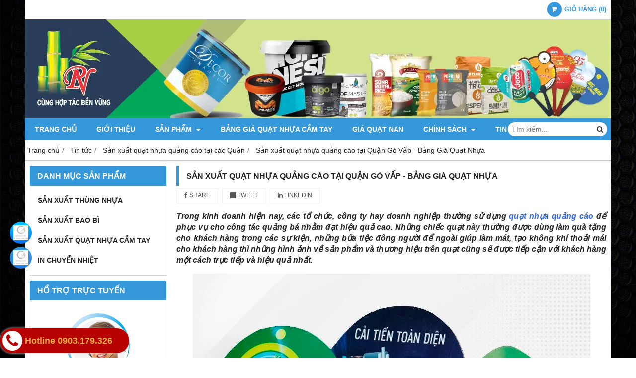

--- FILE ---
content_type: text/html; charset=utf-8
request_url: https://pnpack.vn/san-xuat-quat-nhua-quang-cao-tai-quan-go-vap-bang-gia-quat-nhua-86895u.html
body_size: 13177
content:
<!DOCTYPE html PUBLIC "-//W3C//DTD XHTML 1.0 Transitional//EN" "http://www.w3.org/TR/xhtml1/DTD/xhtml1-transitional.dtd"><html lang="vi" xmlns="http://www.w3.org/1999/xhtml"><head lang="vi" xml:lang="vi" xmlns:fb="http://ogp.me/ns/fb#">
    <meta charset="utf-8" />
    <meta http-equiv="content-type" content="text/html; charset=UTF-8" />
    <meta name="content-language" content="vi" />
    <meta http-equiv="X-UA-Compatible" content="IE=edge" />
    <link rel="shortcut icon" href="https://drive.gianhangvn.com/file/logo-phung-nghi-708612j23817.ico" />
    <meta name="robots" content="index, follow" />
    <meta name="robots" content="noodp, noydir" />
    <meta name="googlebot" content="index, follow" />
    <meta name="msnbot" content="index, follow" />
    <meta name="revisit-after" content="1 days" />
    <meta name="copyright" content="Copyright 2025" />
    <meta name="google-site-verification" content="1Wo_XZETR-W1O2yD_fo2bBlu4DJV94eJsrQHrtf6NKw" />
    <!-- Global site tag (gtag.js) - Google Analytics -->
    <script async src="https://www.googletagmanager.com/gtag/js?id=UA-98711033-1"></script>
    <script>
        window.dataLayer = window.dataLayer || [];
        function gtag() { dataLayer.push(arguments); }
        gtag('js', new Date());
        gtag('config', 'UA-98711033-1');
    </script>
<!-- Global site tag (gtag.js) - Google Analytics -->
<script async src="https://www.googletagmanager.com/gtag/js?id=UA-182384131-4"></script>
<script>
  window.dataLayer = window.dataLayer || [];
  function gtag(){dataLayer.push(arguments);}
  gtag('js', new Date());
  gtag('config', 'UA-182384131-4');
</script>
    <title>Sản xuất quạt nhựa quảng cáo tại Quận Gò Vấp - Bảng Giá Quạt Nhựa</title>
    <meta name="description" content="Quý khách hàng quan tâm đến dịch vụ sản xuất quạt nhựa quảng cáo tại quận Gò vấp cũng như các quận khác tại TP.HCM do Phụng Nghi cung cấp xin vui lòng nhấc máy gọi đến số Hotline 0903.179.326 Mr.Nghị để được tư vấn trực tiếp và đầy đủ mọi thông tin cần thiết." />
    <meta property="og:type" content="article" />
    <meta property="og:title" content="Sản xuất quạt nhựa quảng cáo tại Quận Gò Vấp - Bảng Giá Quạt Nhựa" />
    <meta property="og:description" content="Quý khách hàng quan tâm đến dịch vụ sản xuất quạt nhựa quảng cáo tại quận Gò vấp cũng như các quận khác tại TP.HCM do Phụng Nghi cung cấp xin vui lòng nhấc máy gọi đến số Hotline 0903.179.326 Mr.Nghị để được tư vấn trực tiếp và đầy đủ mọi thông tin cần thiết." />
    <meta property="og:url" content="https://pnpack.vn/san-xuat-quat-nhua-quang-cao-tai-quan-go-vap-bang-gia-quat-nhua-86895u.html" />
    <meta property="og:image" content="https://drive.gianhangvn.com/image/san-xuat-quat-nhua-quang-cao-tai-quan-go-vap-bang-gia-quat-nhua-1920867j23817.jpg" />
    <meta property="og:image:type" content="image/jpg" />
    <meta property="og:image:width" content="800" />
    <meta property="og:image:height" content="420" />
    <meta property="og:image:alt" content="Sản xuất quạt nhựa quảng cáo tại Quận Gò Vấp - Bảng Giá Quạt Nhựa" />
    <link rel="canonical" href="https://pnpack.vn/san-xuat-quat-nhua-quang-cao-tai-quan-go-vap-bang-gia-quat-nhua-86895u.html" />
    <script type="application/ld+json">
    {
        "@context": "https://schema.org",
        "@type": "NewsArticle",
        "mainEntityOfPage": {
            "@type": "WebPage",
            "@id": "https://pnpack.vn/san-xuat-quat-nhua-quang-cao-tai-quan-go-vap-bang-gia-quat-nhua-86895u.html"
        },
        "headline": "Sản xuất quạt nhựa quảng cáo tại Quận Gò Vấp - Bảng Giá Quạt Nhựa",
        "image": {
            "@type": "ImageObject",
            "url": "https://drive.gianhangvn.com/image/san-xuat-quat-nhua-quang-cao-tai-quan-go-vap-bang-gia-quat-nhua-1920867j23817.jpg",
            "height": 800,
            "width": 420
        },
        "aggregateRating": {
            "@type": "AggregateRating",
            "itemReviewed": {
                "@type": "Book",
                "image": "https://drive.gianhangvn.com/image/san-xuat-quat-nhua-quang-cao-tai-quan-go-vap-bang-gia-quat-nhua-1920867j23817.jpg",
                "name": "Sản xuất quạt nhựa quảng cáo tại Quận Gò Vấp - Bảng Giá Quạt Nhựa",
                "description": "Quý khách hàng quan tâm đến dịch vụ sản xuất quạt nhựa quảng cáo tại quận Gò vấp cũng như các quận khác tại TP.HCM do Phụng Nghi cung cấp xin vui lòng nhấc máy gọi đến số Hotline 0903.179.326 Mr.Nghị để được tư vấn trực tiếp và đầy đủ mọi thông tin cần thiết."
            },
            "ratingValue": "5",
            "bestRating": "5",
            "ratingCount": "2"
        },
        "datePublished": "2021-09-30T04:47:00+07:00",
        "dateModified": "2021-12-02T22:26:53+07:00",
        "author": {
            "@type": "Person",
            "name": "CÔNG TY TNHH SẢN XUẤT VÀ THƯƠNG MẠI BAO BÌ PHỤNG NGHI",
            "url": "https://pnpack.vn"
        },
        "publisher": {
            "@type": "Organization",
            "name": "CÔNG TY TNHH SẢN XUẤT VÀ THƯƠNG MẠI BAO BÌ PHỤNG NGHI",
            "logo": {
                "@type": "ImageObject",
                "url": "https://drive.gianhangvn.com/file/banner-top-quat-nhua-quang-cao-714103j23817.jpg"
            }
        },
        "description": "Quý khách hàng quan tâm đến dịch vụ sản xuất quạt nhựa quảng cáo tại quận Gò vấp cũng như các quận khác tại TP.HCM do Phụng Nghi cung cấp xin vui lòng nhấc máy gọi đến số Hotline 0903.179.326 Mr.Nghị để được tư vấn trực tiếp và đầy đủ mọi thông tin cần thiết."
    }
    </script>
    <meta name="viewport" content="width=device-width, initial-scale=1" />
    <link rel="stylesheet" href="https://cloud.gianhangvn.com/css/common.min.css?v19">
    <link rel="stylesheet" href="https://cloud.gianhangvn.com/templates/0014/skin03/css/style.css">

</head>
<body>
    
    <section class="top group">
        <div class="container group">
                    <div class="top-right">
            <div class="cart">
                <a href="https://pnpack.vn/gio-hang.html">
                    <span class="icon"><em class="fa fa-shopping-cart"></em></span>
                    <span class="title-cart"><span data-lang="master_shopping">Giỏ hàng</span> (<span data-field="number">0</span>)</span>
                </a>
            </div>
        </div>

        </div>
    </section>
    <section class="header group">
        <div class="container group">
            <div class="logo">
        <a title="" href="http://pnpack.vn/gioi-thieu-376002n.html"><img class="img-logo lazyload" alt="" data-src="https://drive.gianhangvn.com/image/panner-pnpack-1990408j23817.jpg" /></a>
    </div>
    <div class="banner">
        <a title="" href="http://pnpack.vn/gioi-thieu-376002n.html"><img class="img-banner lazyload" alt="" data-src="https://drive.gianhangvn.com/image/panner-pnpack-1990408j23817.jpg" /></a>
    </div>
        </div>
    </section>
    <section class="menu group">
        <div class="container group">
            <a href="javascript:void(0);" class="navbar-toggle" data-toggle="collapse" data-target="#nav-menu-top"><span class="fa fa-bars"></span></a>
    <div class="navbar-collapse collapse" id="nav-menu-top">
        <ul class="nav navbar-nav">
                    <li>
                            <a href="/" title="Trang chủ">Trang chủ</a>
                        </li><li>
                            <a href="/gioi-thieu-376002n.html" title="Giới thiệu">Giới thiệu</a>
                        </li><li>
                            <a href="/san-pham.html" title="Sản phẩm">Sản phẩm <span class="caret"></span></a>
                <ul class="dropdown-menu">
                    <li>
                            <a href="/san-xuat-thung-nhua-376007s.html" title="Sản xuất thùng nhựa">Sản xuất thùng nhựa</a>
                        </li><li>
                            <a href="/san-xuat-bao-bi-376042s.html" title="Sản xuất bao bì">Sản xuất bao bì</a>
                        </li><li>
                            <a href="/san-xuat-quat-nhua-cam-tay-376314s.html" title="Sản xuất quạt nhựa cầm tay">Sản xuất quạt nhựa cầm tay</a>
                        </li><li>
                            <a href="/san-xuat-hop-nhua-433427s.html" title="In chuyển nhiệt">In chuyển nhiệt</a>
                        </li>
                </ul>
                        </li><li>
                            <a href="/bang-gia-quat-nhua-cam-tay-376004n.html" title="Bảng giá quạt nhựa cầm tay">Bảng giá quạt nhựa cầm tay</a>
                        </li><li>
                            <a href="/gia-quat-nan-391150n.html" title="Giá quạt nan">Giá quạt nan</a>
                        </li><li>
                            <a href="/chinh-sach-403614n.html" title="Chính sách">Chính sách <span class="caret"></span></a>
                <ul class="dropdown-menu">
                    <li>
                            <a href="/hinh-thuc-thanh-toan-403615n.html" title="Hình thức thanh toán">Hình thức thanh toán</a>
                        </li><li>
                            <a href="/huong-dan-mua-hang-403616n.html" title="Hướng dẫn mua hàng">Hướng dẫn mua hàng</a>
                        </li><li>
                            <a href="/chinh-sach-doi-tra-san-pham-403617n.html" title="Chính sách đổi trả sản phẩm">Chính sách đổi trả sản phẩm</a>
                        </li><li>
                            <a href="/chinh-sach-bao-hanh-san-pham-403618n.html" title="Chính sách bảo hành sản phẩm">Chính sách bảo hành sản phẩm</a>
                        </li><li>
                            <a href="/chinh-sach-bao-mat-thong-tin-403619n.html" title="Chính sách bảo mật thông tin">Chính sách bảo mật thông tin</a>
                        </li>
                </ul>
                        </li><li>
                            <a href="/tin-tuc-376005t.html" title="Tin tức">Tin tức <span class="caret"></span></a>
                <ul class="dropdown-menu">
                    <li>
                            <a href="/san-xuat-quat-nhua-quang-cao-tai-cac-quan-459858t.html" title="Sản xuất quạt nhựa quảng cáo tại các Quận">Sản xuất quạt nhựa quảng cáo tại các Quận</a>
                        </li>
                </ul>
                        </li><li>
                            <a href="/lien-he.html" title="Liên hệ">Liên hệ</a>
                        </li>
                </ul>
    </div>
    <div class="search-box">
        <input type="text" class="text-search" placeholder="Tìm kiếm..." data-field="keyword" data-required="1" data-min="2" data-lang="master_search" />
        <button type="button" class="btn btn-search"><i class="fa fa-search"></i></button>
    </div>
        </div>
    </section>
    <section class="pathpage group">
        <div class="container group">
                    <ol class="breadcrumb" itemscope itemtype="https://schema.org/BreadcrumbList">
            <li itemprop="itemListElement" itemscope itemtype="https://schema.org/ListItem">
                    <a title="Trang chủ" itemtype="https://schema.org/Thing" itemprop="item" href="/"><span itemprop="name"><span data-lang='bc_home'>Trang chủ</span></span></a>
                    <meta itemprop="position" content="1">
                </li><li itemprop="itemListElement" itemscope itemtype="https://schema.org/ListItem">
                    <a title="Tin tức" itemtype="https://schema.org/Thing" itemprop="item" href="/tin-tuc-376005t.html"><span itemprop="name">Tin tức</span></a>
                    <meta itemprop="position" content="2">
                </li><li itemprop="itemListElement" itemscope itemtype="https://schema.org/ListItem">
                    <a title="Sản xuất quạt nhựa quảng cáo tại các Quận" itemtype="https://schema.org/Thing" itemprop="item" href="/san-xuat-quat-nhua-quang-cao-tai-cac-quan-459858t.html"><span itemprop="name">Sản xuất quạt nhựa quảng cáo tại các Quận</span></a>
                    <meta itemprop="position" content="3">
                </li><li itemprop="itemListElement" itemscope itemtype="https://schema.org/ListItem">
                    <a title="Sản xuất quạt nhựa quảng cáo tại Quận Gò Vấp - Bảng Giá Quạt Nhựa" itemtype="https://schema.org/Thing" itemprop="item" href="https://pnpack.vn/san-xuat-quat-nhua-quang-cao-tai-quan-go-vap-bang-gia-quat-nhua-86895u.html"><span itemprop="name">Sản xuất quạt nhựa quảng cáo tại Quận Gò Vấp - Bảng Giá Quạt Nhựa</span></a>
                    <meta itemprop="position" content="4">
                </li>
        </ol>

        </div>
    </section>
    <section class="main group">
        <div class="container group">
            <div class="row">
                <div class="col-lg-3 col-left"><div class="box box-left">
        <div class="box-header collapse-title">
            <p class="box-title">Danh mục sản phẩm</p>
        </div>
        <div class="box-content group collapse-content">  
            <ul class="nav vertical-menu">
                        <li>
                                <a href="/san-xuat-thung-nhua-376007s.html" title="Sản xuất thùng nhựa">Sản xuất thùng nhựa</a>
                            </li><li>
                                <a href="/san-xuat-bao-bi-376042s.html" title="Sản xuất bao bì">Sản xuất bao bì</a>
                            </li><li>
                                <a href="/san-xuat-quat-nhua-cam-tay-376314s.html" title="Sản xuất quạt nhựa cầm tay">Sản xuất quạt nhựa cầm tay</a>
                            </li><li>
                                <a href="/san-xuat-hop-nhua-433427s.html" title="In chuyển nhiệt">In chuyển nhiệt</a>
                            </li>
                    </ul>
        </div>
    </div><div class="box box-left">
        <div class="box-header collapse-title">
            <p class="box-title">Hổ trợ trực tuyến</p>
        </div>
        <div class="box-content group is-padding collapse-content">
                                <div class="support-online">
                        <img class="img-responsive lazyload" alt="Tư vấn bán hàng - 0903.179.326" data-src="https://drive.gianhangvn.com/image/telesale.png" />
                        <p class="online-text">Tư vấn bán hàng - 0903.179.326</p>
                    </div>
                    <div class="support-online">
                        <img class="img-responsive lazyload" alt="Email báo giá - nghitran.tkc@gmail.com" data-src="https://drive.gianhangvn.com/image/email.png" />
                        <p class="online-text">Email báo giá - nghitran.tkc@gmail.com</p>
                    </div>
                    <div class="support-online">
                        <img class="img-responsive lazyload" alt="Tư vấn Online - 0918.33.4567" data-src="https://drive.gianhangvn.com/image/zalo.png" />
                        <p class="online-text">Tư vấn Online - 0918.33.4567</p>
                    </div>

        </div>
    </div><div class="box box-left">
        <div class="box-header collapse-title">
            <p class="box-title">Tin tức</p>
        </div>
        <div class="box-content group collapse-content">
            <div class="block group">
                    <div class="block-img">
                        <a href="/quat-nhua-quang-cao-kpop-lam-o-dau-gia-tot-60598u.html" title="Quạt nhựa quảng cáo Kpop làm ở đâu giá tốt?"><img class="img-default lazyload" alt="Quạt nhựa quảng cáo Kpop làm ở đâu giá tốt?" data-src="https://drive.gianhangvn.com/image/quat-nhua-quang-cao-kpop-lam-o-dau-gia-tot-849031j23817x16.jpg" /></a>
                    </div>
                    <div class="block-caption">
                        <h5 class="block-title"><a href="/quat-nhua-quang-cao-kpop-lam-o-dau-gia-tot-60598u.html" title="Quạt nhựa quảng cáo Kpop làm ở đâu giá tốt?">Quạt nhựa quảng cáo Kpop làm ở đâu giá tốt?</a></h5>
                    </div>
                </div><div class="block group">
                    <div class="block-img">
                        <a href="/quat-nhua-quang-cao-kpop-pnpack-60597u.html" title="Quạt nhựa quảng cáo Kpop - Pnpack"><img class="img-default lazyload" alt="Quạt nhựa quảng cáo Kpop - Pnpack" data-src="https://drive.gianhangvn.com/image/quat-nhua-quang-cao-kpop-pnpack-849104j23817x16.jpg" /></a>
                    </div>
                    <div class="block-caption">
                        <h5 class="block-title"><a href="/quat-nhua-quang-cao-kpop-pnpack-60597u.html" title="Quạt nhựa quảng cáo Kpop - Pnpack">Quạt nhựa quảng cáo Kpop - Pnpack</a></h5>
                    </div>
                </div><div class="block group">
                    <div class="block-img">
                        <a href="/noi-lam-quat-nhua-quang-cao-kpop-uy-tin-chat-luong-60596u.html" title="Nơi làm quạt nhựa quảng cáo Kpop uy tín, chất lượng"><img class="img-default lazyload" alt="Nơi làm quạt nhựa quảng cáo Kpop uy tín, chất lượng" data-src="https://drive.gianhangvn.com/image/noi-lam-quat-nhua-quang-cao-kpop-uy-tin-chat-luong-849147j23817x16.jpg" /></a>
                    </div>
                    <div class="block-caption">
                        <h5 class="block-title"><a href="/noi-lam-quat-nhua-quang-cao-kpop-uy-tin-chat-luong-60596u.html" title="Nơi làm quạt nhựa quảng cáo Kpop uy tín, chất lượng">Nơi làm quạt nhựa quảng cáo Kpop uy tín, chất lượng</a></h5>
                    </div>
                </div><div class="block group">
                    <div class="block-img">
                        <a href="/bang-gia-quat-nan-uu-dai-tai-phung-nghi-57759u.html" title="Bảng giá quạt nan ưu đãi tại Phụng Nghi"><img class="img-default lazyload" alt="Bảng giá quạt nan ưu đãi tại Phụng Nghi" data-src="https://drive.gianhangvn.com/image/bang-gia-quat-nan-uu-dai-tai-phung-nghi-708584j23817x16.jpg" /></a>
                    </div>
                    <div class="block-caption">
                        <h5 class="block-title"><a href="/bang-gia-quat-nan-uu-dai-tai-phung-nghi-57759u.html" title="Bảng giá quạt nan ưu đãi tại Phụng Nghi">Bảng giá quạt nan ưu đãi tại Phụng Nghi</a></h5>
                    </div>
                </div><div class="block group">
                    <div class="block-img">
                        <a href="/gia-quat-nhua-quang-cao-uu-dai-lon-tai-sai-gon-57385u.html" title="Giá quạt nhựa quảng cáo ưu đãi lớn tại Sài Gòn"><img class="img-default lazyload" alt="Giá quạt nhựa quảng cáo ưu đãi lớn tại Sài Gòn" data-src="https://drive.gianhangvn.com/image/gia-quat-nhua-quang-cao-uu-dai-lon-tai-sai-gon-737169j23817x16.jpg" /></a>
                    </div>
                    <div class="block-caption">
                        <h5 class="block-title"><a href="/gia-quat-nhua-quang-cao-uu-dai-lon-tai-sai-gon-57385u.html" title="Giá quạt nhựa quảng cáo ưu đãi lớn tại Sài Gòn">Giá quạt nhựa quảng cáo ưu đãi lớn tại Sài Gòn</a></h5>
                    </div>
                </div><div class="block group">
                    <div class="block-img">
                        <a href="/quat-nhua-quang-cao-gia-re-tai-tp-hcm-56507u.html" title="Quạt nhựa quảng cáo giá rẻ tại TP HCM"><img class="img-default lazyload" alt="Quạt nhựa quảng cáo giá rẻ tại TP HCM" data-src="https://drive.gianhangvn.com/image/quat-nhua-quang-cao-gia-re-tai-tp-hcm-737169j23817x16.jpg" /></a>
                    </div>
                    <div class="block-caption">
                        <h5 class="block-title"><a href="/quat-nhua-quang-cao-gia-re-tai-tp-hcm-56507u.html" title="Quạt nhựa quảng cáo giá rẻ tại TP HCM">Quạt nhựa quảng cáo giá rẻ tại TP HCM</a></h5>
                    </div>
                </div><div class="block group">
                    <div class="block-img">
                        <a href="/cung-cap-quat-nhua-quang-cao-tai-tp-hcm-voi-gia-uu-dai-56177u.html" title="Cung cấp quạt nhựa quảng cáo tại TP HCM với giá ưu đãi"><img class="img-default lazyload" alt="Cung cấp quạt nhựa quảng cáo tại TP HCM với giá ưu đãi" data-src="https://drive.gianhangvn.com/image/cung-cap-quat-nhua-quang-cao-tai-tp-hcm-voi-gia-uu-dai-730689j23817x16.jpg" /></a>
                    </div>
                    <div class="block-caption">
                        <h5 class="block-title"><a href="/cung-cap-quat-nhua-quang-cao-tai-tp-hcm-voi-gia-uu-dai-56177u.html" title="Cung cấp quạt nhựa quảng cáo tại TP HCM với giá ưu đãi">Cung cấp quạt nhựa quảng cáo tại TP HCM với giá ưu đãi</a></h5>
                    </div>
                </div><div class="block group">
                    <div class="block-img">
                        <a href="/noi-san-xuat-quat-nhua-quang-cao-gia-re-tai-tp-hcm-55742u.html" title="Nơi sản xuất quạt nhựa quảng cáo giá rẻ tại Tp.HCM"><img class="img-default lazyload" alt="Nơi sản xuất quạt nhựa quảng cáo giá rẻ tại Tp.HCM" data-src="https://drive.gianhangvn.com/image/noi-san-xuat-quat-nhua-quang-cao-gia-re-tai-tp-hcm-737210j23817x16.jpg" /></a>
                    </div>
                    <div class="block-caption">
                        <h5 class="block-title"><a href="/noi-san-xuat-quat-nhua-quang-cao-gia-re-tai-tp-hcm-55742u.html" title="Nơi sản xuất quạt nhựa quảng cáo giá rẻ tại Tp.HCM">Nơi sản xuất quạt nhựa quảng cáo giá rẻ tại Tp.HCM</a></h5>
                    </div>
                </div><div class="block group">
                    <div class="block-img">
                        <a href="/diem-ban-quat-nhua-quang-cao-gia-re-tai-tp-hcm-55435u.html" title="Điểm bán quạt nhựa quảng cáo giá rẻ tại Tp.HCM"><img class="img-default lazyload" alt="Điểm bán quạt nhựa quảng cáo giá rẻ tại Tp.HCM" data-src="https://drive.gianhangvn.com/image/diem-ban-quat-nhua-quang-cao-gia-re-tai-tp-hcm-714124j23817x16.jpg" /></a>
                    </div>
                    <div class="block-caption">
                        <h5 class="block-title"><a href="/diem-ban-quat-nhua-quang-cao-gia-re-tai-tp-hcm-55435u.html" title="Điểm bán quạt nhựa quảng cáo giá rẻ tại Tp.HCM">Điểm bán quạt nhựa quảng cáo giá rẻ tại Tp.HCM</a></h5>
                    </div>
                </div>
        </div>
    </div><div class="box box-left">
        <div class="box-header collapse-title">
            <p class="box-title">Sản xuất thùng nhựa</p>
        </div>
        <div class="box-content group collapse-content">
                <div class="owl-carousel owl-product owl-left">
                    <div class="item">
                            <div class="product product-left">
    <div class="product-image">
        <a href="/san-xuat-in-thung-nhua-model-pn08-785243.html" title="Sản xuất - in thùng nhựa Model: PN08"><img class="img-responsive lazyload" alt="Sản xuất - in thùng nhựa Model: PN08" data-src="https://drive.gianhangvn.com/image/san-xuat-in-thung-nhua-model-pn08-706608j23817x3.jpg" /></a>
    </div>
    <div class="caption">
        <h3 class="name"><a href="/san-xuat-in-thung-nhua-model-pn08-785243.html" title="Sản xuất - in thùng nhựa Model: PN08">Sản xuất - in thùng nhựa Model: PN08</a></h3>
        <div class="content-price">
                    <span class="price">Hotline: 0903.179.326</span>
        </div>
    </div>
                            </div>
                        </div><div class="item">
                            <div class="product product-left">
    <div class="product-image">
        <a href="/san-xuat-in-thung-nhua-model-pn07-785242.html" title="Sản xuất - in thùng nhựa Model: PN07"><img class="img-responsive lazyload" alt="Sản xuất - in thùng nhựa Model: PN07" data-src="https://drive.gianhangvn.com/image/san-xuat-in-thung-nhua-model-pn07-706606j23817x3.jpg" /></a>
    </div>
    <div class="caption">
        <h3 class="name"><a href="/san-xuat-in-thung-nhua-model-pn07-785242.html" title="Sản xuất - in thùng nhựa Model: PN07">Sản xuất - in thùng nhựa Model: PN07</a></h3>
        <div class="content-price">
                    <span class="price">Hotline: 0903.179.326</span>
        </div>
    </div>
                            </div>
                        </div><div class="item">
                            <div class="product product-left">
    <div class="product-image">
        <a href="/san-xuat-in-thung-nhua-model-pn06-785241.html" title="Sản xuất - in thùng nhựa Model: PN06"><img class="img-responsive lazyload" alt="Sản xuất - in thùng nhựa Model: PN06" data-src="https://drive.gianhangvn.com/image/san-xuat-in-thung-nhua-model-pn06-706604j23817x3.jpg" /></a>
    </div>
    <div class="caption">
        <h3 class="name"><a href="/san-xuat-in-thung-nhua-model-pn06-785241.html" title="Sản xuất - in thùng nhựa Model: PN06">Sản xuất - in thùng nhựa Model: PN06</a></h3>
        <div class="content-price">
                    <span class="price">Hotline: 0903.179.326</span>
        </div>
    </div>
                            </div>
                        </div><div class="item">
                            <div class="product product-left">
    <div class="product-image">
        <a href="/san-xuat-in-thung-nhua-model-pn05-785073.html" title="Sản xuất - in thùng nhựa Model: PN05"><img class="img-responsive lazyload" alt="Sản xuất - in thùng nhựa Model: PN05" data-src="https://drive.gianhangvn.com/image/san-xuat-in-thung-nhua-model-pn05-706310j23817x3.jpg" /></a>
    </div>
    <div class="caption">
        <h3 class="name"><a href="/san-xuat-in-thung-nhua-model-pn05-785073.html" title="Sản xuất - in thùng nhựa Model: PN05">Sản xuất - in thùng nhựa Model: PN05</a></h3>
        <div class="content-price">
                    <span class="price">Hotline: 0903.179.326</span>
        </div>
    </div>
                            </div>
                        </div><div class="item">
                            <div class="product product-left">
    <div class="product-image">
        <a href="/san-xuat-in-thung-nhua-model-pn04-785072.html" title="Sản xuất - in thùng nhựa Model: PN04"><img class="img-responsive lazyload" alt="Sản xuất - in thùng nhựa Model: PN04" data-src="https://drive.gianhangvn.com/image/san-xuat-in-thung-nhua-model-pn04-706305j23817x3.jpg" /></a>
    </div>
    <div class="caption">
        <h3 class="name"><a href="/san-xuat-in-thung-nhua-model-pn04-785072.html" title="Sản xuất - in thùng nhựa Model: PN04">Sản xuất - in thùng nhựa Model: PN04</a></h3>
        <div class="content-price">
                    <span class="price">Hotline: 0903.179.326</span>
        </div>
    </div>
                            </div>
                        </div><div class="item">
                            <div class="product product-left">
    <div class="product-image">
        <a href="/san-xuat-in-thung-nhua-model-pn03-785071.html" title="Sản xuất - in thùng nhựa Model: PN03"><img class="img-responsive lazyload" alt="Sản xuất - in thùng nhựa Model: PN03" data-src="https://drive.gianhangvn.com/image/san-xuat-in-thung-nhua-model-pn03-706304j23817x3.jpg" /></a>
    </div>
    <div class="caption">
        <h3 class="name"><a href="/san-xuat-in-thung-nhua-model-pn03-785071.html" title="Sản xuất - in thùng nhựa Model: PN03">Sản xuất - in thùng nhựa Model: PN03</a></h3>
        <div class="content-price">
                    <span class="price">Hotline: 0903.179.326</span>
        </div>
    </div>
                            </div>
                        </div><div class="item">
                            <div class="product product-left">
    <div class="product-image">
        <a href="/san-xuat-in-thung-nhua-model-pn02-785070.html" title="Sản xuất - in thùng nhựa Model: PN02"><img class="img-responsive lazyload" alt="Sản xuất - in thùng nhựa Model: PN02" data-src="https://drive.gianhangvn.com/image/san-xuat-in-thung-nhua-model-pn02-706302j23817x3.jpg" /></a>
    </div>
    <div class="caption">
        <h3 class="name"><a href="/san-xuat-in-thung-nhua-model-pn02-785070.html" title="Sản xuất - in thùng nhựa Model: PN02">Sản xuất - in thùng nhựa Model: PN02</a></h3>
        <div class="content-price">
                    <span class="price">Hotline: 0903.179.326</span>
        </div>
    </div>
                            </div>
                        </div><div class="item">
                            <div class="product product-left">
    <div class="product-image">
        <a href="/san-xuat-in-thung-nhua-model-pn01-785069.html" title="Sản xuất - in thùng nhựa Model: PN01"><img class="img-responsive lazyload" alt="Sản xuất - in thùng nhựa Model: PN01" data-src="https://drive.gianhangvn.com/image/san-xuat-in-thung-nhua-model-pn01-706301j23817x3.jpg" /></a>
    </div>
    <div class="caption">
        <h3 class="name"><a href="/san-xuat-in-thung-nhua-model-pn01-785069.html" title="Sản xuất - in thùng nhựa Model: PN01">Sản xuất - in thùng nhựa Model: PN01</a></h3>
        <div class="content-price">
                    <span class="price">Hotline: 0903.179.326</span>
        </div>
    </div>
                            </div>
                        </div>
                </div>
        </div>
    </div><div class="box box-left">
        <div class="box-header collapse-title">
            <p class="box-title">Sản xuất quạt nhựa</p>
        </div>
        <div class="box-content group collapse-content">
                    <div class="block group">
                            <div class="product product-left">
                                <div class="product-image">
                                    <a href="/quat-nhua-1447952.html" title="QUẠT NHỰA"><img class="img-responsive lazyload" alt="QUẠT NHỰA" data-src="https://drive.gianhangvn.com/image/quat-nhua-2579027j23817x3.jpg" /></a>
                                </div>
                                <div class="caption align-left">
                                    <h3 class="name"><a href="/quat-nhua-1447952.html" title="QUẠT NHỰA">QUẠT NHỰA</a></h3>
                                    <div class="content-price">
                                                <span class="price">Hotline: 0903.179.326</span>
                                    </div>
                                </div>
                            </div>
                        </div>
                    <div class="block group">
        <div class="block-img">
            <a href="/san-xuat-quat-nhua-quang-cao-quat-cam-tay-model-pn-016-786087.html" title="Sản xuất quạt nhựa quảng cáo, quạt cầm tay Model: PN-016"><img class="img-default lazyload" alt="Sản xuất quạt nhựa quảng cáo, quạt cầm tay Model: PN-016" data-src="https://drive.gianhangvn.com/image/san-xuat-quat-nhua-quang-cao-quat-cam-tay-model-pn-016-708609j23817x3.jpg" /></a>
        </div>
        <div class="block-caption">
            <h5 class="block-title"><a href="/san-xuat-quat-nhua-quang-cao-quat-cam-tay-model-pn-016-786087.html" title="Sản xuất quạt nhựa quảng cáo, quạt cầm tay Model: PN-016">Sản xuất quạt nhựa quảng cáo, quạt cầm tay Model: PN-016</a></h5>
            <div class="block-price">
                        <span class="price">Hotline: 0903.179.326</span>
            </div>
        </div>
    </div><div class="block group">
        <div class="block-img">
            <a href="/san-xuat-quat-nhua-quang-cao-quat-cam-tay-model-pn-015-786086.html" title="Sản xuất quạt nhựa quảng cáo, quạt cầm tay Model: PN-015"><img class="img-default lazyload" alt="Sản xuất quạt nhựa quảng cáo, quạt cầm tay Model: PN-015" data-src="https://drive.gianhangvn.com/image/san-xuat-quat-nhua-quang-cao-quat-cam-tay-model-pn-015-708608j23817x3.jpg" /></a>
        </div>
        <div class="block-caption">
            <h5 class="block-title"><a href="/san-xuat-quat-nhua-quang-cao-quat-cam-tay-model-pn-015-786086.html" title="Sản xuất quạt nhựa quảng cáo, quạt cầm tay Model: PN-015">Sản xuất quạt nhựa quảng cáo, quạt cầm tay Model: PN-015</a></h5>
            <div class="block-price">
                        <span class="price">Hotline: 0903.179.326</span>
            </div>
        </div>
    </div><div class="block group">
        <div class="block-img">
            <a href="/san-xuat-quat-nhua-quang-cao-quat-cam-tay-model-pn-009-786079.html" title="Sản xuất quạt nhựa quảng cáo, quạt cầm tay Model: PN-009"><img class="img-default lazyload" alt="Sản xuất quạt nhựa quảng cáo, quạt cầm tay Model: PN-009" data-src="https://drive.gianhangvn.com/image/san-xuat-quat-nhua-quang-cao-quat-cam-tay-model-pn-009-708601j23817x3.jpg" /></a>
        </div>
        <div class="block-caption">
            <h5 class="block-title"><a href="/san-xuat-quat-nhua-quang-cao-quat-cam-tay-model-pn-009-786079.html" title="Sản xuất quạt nhựa quảng cáo, quạt cầm tay Model: PN-009">Sản xuất quạt nhựa quảng cáo, quạt cầm tay Model: PN-009</a></h5>
            <div class="block-price">
                        <span class="price">Hotline: 0903.179.326</span>
            </div>
        </div>
    </div><div class="block group">
        <div class="block-img">
            <a href="/san-xuat-quat-nhua-quang-cao-quat-cam-tay-model-pn-004-786074.html" title="Sản xuất quạt nhựa quảng cáo, quạt cầm tay Model: PN-004"><img class="img-default lazyload" alt="Sản xuất quạt nhựa quảng cáo, quạt cầm tay Model: PN-004" data-src="https://drive.gianhangvn.com/image/san-xuat-quat-nhua-quang-cao-quat-cam-tay-model-pn-004-708584j23817x3.jpg" /></a>
        </div>
        <div class="block-caption">
            <h5 class="block-title"><a href="/san-xuat-quat-nhua-quang-cao-quat-cam-tay-model-pn-004-786074.html" title="Sản xuất quạt nhựa quảng cáo, quạt cầm tay Model: PN-004">Sản xuất quạt nhựa quảng cáo, quạt cầm tay Model: PN-004</a></h5>
            <div class="block-price">
                        <span class="price">Hotline: 0903.179.326</span>
            </div>
        </div>
    </div><div class="block group">
        <div class="block-img">
            <a href="/san-xuat-quat-nhua-quang-cao-quat-cam-tay-model-pn-003-786073.html" title="Sản xuất quạt nhựa quảng cáo, quạt cầm tay Model: PN-003"><img class="img-default lazyload" alt="Sản xuất quạt nhựa quảng cáo, quạt cầm tay Model: PN-003" data-src="https://drive.gianhangvn.com/image/san-xuat-quat-nhua-quang-cao-quat-cam-tay-model-pn-003-708583j23817x3.jpg" /></a>
        </div>
        <div class="block-caption">
            <h5 class="block-title"><a href="/san-xuat-quat-nhua-quang-cao-quat-cam-tay-model-pn-003-786073.html" title="Sản xuất quạt nhựa quảng cáo, quạt cầm tay Model: PN-003">Sản xuất quạt nhựa quảng cáo, quạt cầm tay Model: PN-003</a></h5>
            <div class="block-price">
                        <span class="price">Hotline: 0903.179.326</span>
            </div>
        </div>
    </div><div class="block group">
        <div class="block-img">
            <a href="/san-xuat-quat-nhua-quang-cao-quat-cam-tay-model-pn-002-786072.html" title="Sản xuất quạt nhựa quảng cáo, quạt cầm tay Model: PN-002"><img class="img-default lazyload" alt="Sản xuất quạt nhựa quảng cáo, quạt cầm tay Model: PN-002" data-src="https://drive.gianhangvn.com/image/san-xuat-quat-nhua-quang-cao-quat-cam-tay-model-pn-002-708582j23817x3.jpg" /></a>
        </div>
        <div class="block-caption">
            <h5 class="block-title"><a href="/san-xuat-quat-nhua-quang-cao-quat-cam-tay-model-pn-002-786072.html" title="Sản xuất quạt nhựa quảng cáo, quạt cầm tay Model: PN-002">Sản xuất quạt nhựa quảng cáo, quạt cầm tay Model: PN-002</a></h5>
            <div class="block-price">
                        <span class="price">Hotline: 0903.179.326</span>
            </div>
        </div>
    </div>
        </div>
    </div><div class="box box-left">
        <div class="box-header collapse-title">
            <p class="box-title">Fanpage Facebook</p>
        </div>
        <div class="box-content group is-padding collapse-content" style="overflow:hidden;">
                <div class="fb-page" data-href="https://www.facebook.com/pnpack.vn/" data-tabs="" data-width="" data-height="" data-small-header="false" data-adapt-container-width="true" data-hide-cover="false" data-show-facepile="true"><blockquote cite="https://www.facebook.com/pnpack.vn/" class="fb-xfbml-parse-ignore"><a href="https://www.facebook.com/pnpack.vn/"></a></blockquote></div>
        </div>
    </div><div class="box box-left">
        <div class="box-header collapse-title">
            <p class="box-title">Liên kết website</p>
        </div>
        <div class="box-content group is-padding collapse-content">
                <ul class="list-group">
                                                <li><a class="arrow" href="http://pnpack.vn" title="Sản xuất bao bì Phụng Nghi" target="_blank" rel="dofollow">Sản xuất bao bì Phụng Nghi</a></li>
                            <li><a class="arrow" href="http://pnpack.vn/" title="Sản xuất quạt tay Phụng Nghi" target="_blank" rel="dofollow">Sản xuất quạt tay Phụng Nghi</a></li>
                            <li><a class="arrow" href="http://thnot.vn/" title="Đặc sản An Giang từ cây Thốt Nốt" target="_blank" rel="dofollow">Đặc sản An Giang từ cây Thốt Nốt</a></li>

                </ul>
        </div>
    </div><div class="box box-left">
        <div class="box-header collapse-title">
            <p class="box-title">Thống kê</p>
        </div>
        <div class="box-content group is-padding collapse-content">
            <ul class="list-group statistic">
                <li id="statistic-online">
                    <span class="statistic-text" data-lang="md_statistic_online">Đang online</span>
                    <span class="statistic-number" data-field="onlinetraffics">0</span>
                </li>
                <li id="statistic-today">
                    <span class="statistic-text today" data-lang="md_statistic_today">Hôm nay</span>
                    <span class="statistic-number" data-field="todaytraffics">0</span>
                </li>
                <li id="statistic-yesterday">
                    <span class="statistic-text yesterday" data-lang="md_statistic_yesterday">Hôm qua</span>
                    <span class="statistic-number" data-field="yesterdaytraffics">0</span>
                </li>
                <li id="statistic-week">
                    <span class="statistic-text week" data-lang="md_statistic_week">Trong tuần</span>
                    <span class="statistic-number" data-field="weektraffics">0</span>
                </li>
                <li id="statistic-month">
                    <span class="statistic-text month" data-lang="md_statistic_month">Trong tháng</span>
                    <span class="statistic-number" data-field="monthtraffics">0</span>
                </li>
                <li id="statistic-sum">
                    <span class="statistic-text total" data-lang="md_statistic_sum">Tổng cộng</span>
                    <span class="statistic-number" data-field="totaltraffics">0</span>
                </li>
            </ul>
        </div>
    </div></div>
                <div class="col-lg-9 col-right">
                    <div class="box box-detail">
        <div class="box-header">
            <h1 class="box-title">Sản xuất quạt nhựa quảng cáo tại Quận Gò Vấp - Bảng Giá Quạt Nhựa</h1>
        </div>
    <div class="social-sharing" data-name="Sản xuất quạt nhựa quảng cáo tại Quận Gò Vấp - Bảng Giá Quạt Nhựa" data-url="https://pnpack.vn/san-xuat-quat-nhua-quang-cao-tai-quan-go-vap-bang-gia-quat-nhua-86895u.html">
        <a class="btn btn-facebook" data-type="facebook" href="javascript:void(0)"><i class="fa fa-facebook"></i> Share</a>
        <a class="btn btn-twitter" data-type="twitter" href="javascript:void(0)"><i class="fa fa-twitter"></i> Tweet</a>
        <a class="btn btn-linkedin" data-type="linkedin" href="javascript:void(0)"><i class="fa fa-linkedin"></i> Linkedin</a>
    </div>
        <div class="box-content group detail-content"><h2 style="text-align: justify;"><em><strong><span style="font-size:16px;">Trong kinh doanh hiện nay, các tổ chức, công ty hay doanh nghiệp thường sử dụng <a href="http://pnpack.vn/bang-gia-quat-nhua-cam-tay-376004n.html" target="_blank">quạt nhựa quảng cáo</a> để phục vụ cho công tác quảng bá nhằm đạt hiệu quả cao. Những chiếc quạt này thường được dùng làm quà tặng cho khách hàng trong các sự kiện, những bữa tiệc đông người để ngoài giúp làm mát, tạo không khí thoải mái cho khách hàng thì những hình ảnh về sản phẩm và thương hiệu trên quạt cũng sẽ được tiếp cận với khách hàng một cách trực tiếp và hiệu quả nhất.</span></strong></em></h2>

<p style="text-align: center;"><em><strong><span style="font-size:16px;"><img  alt="Sản xuất quạt nhựa quảng cáo tại Quận Gò Vấp HCM" src="[data-uri]" style="width: 800px;" class="lazyload" data-src="https://drive.gianhangvn.com/image/quat-nhua-quang-cao-anh-29-1920867j23817.jpg"/></span></strong></em></p>

<h3 style="text-align: center;"><span style="font-size:14px;"><em><strong>Sản xuất quạt nhựa quảng cáo tại Quận Gò Vấp HCM</strong></em></span></h3>

<p style="text-align: justify;">&nbsp;</p>

<h3 style="text-align: justify;"><strong><span style="color:#ff0000;"><span style="font-size:18px;">1.&nbsp;&nbsp; &nbsp;Vai trò của quạt nhựa trong quảng bá thương hiệu:</span></span></strong></h3>

<p style="text-align: justify;"><span style="font-size:16px;">Có lẽ ai cũng biết, quạt nhựa quảng cáo hay quạt nhựa cầm tay là vật dụng vô cùng thân thuộc với tất cả mọi người và được sử dụng rộng rãi trong đời sống thường ngày. Những sản phẩm quạt nhựa cầm tay hiện nay ngày càng được phá cách với nhiều mẫu mã và kiểu dáng khác nhau. Nhìn chung, chúng rất kích thước nhỏ gọn và tiện dụng, có thể mang theo mọi nơi. Giúp đánh bay cái nóng nực, oi bức của mùa hè, tạo bầu không khí thoáng mát, giúp giảm stress, làm tinh thần thoải mái hơn, tốt cho sức khỏe. Có thể bạn cũng biết, ngoài công dụng làm mát thì quạt nhựa cầm tay cũng có thể dùng để trang trí cũng rất bắt mắt, là một phần ... Quạt nhựa cầm tay không chỉ có công dụng làm mát trong sinh hoạt hàng ngày mà còn dùng trang trí cũng rất ấn tượng.</span></p>

<p style="text-align: center;"><span style="font-size:16px;"><img  alt="Quạt nhựa quảng cáo và giá trị marketing mà nó mang lại" src="[data-uri]" style="width: 800px;" class="lazyload" data-src="https://drive.gianhangvn.com/image/quat-nhua-quang-cao-anh-30-1920868j23817.jpg"/></span></p>

<p style="text-align: center;"><strong><em><span style="font-size:14px;">Quạt nhựa quảng cáo và giá trị marketing mà nó mang lại</span></em></strong></p>

<p style="text-align: justify;"><span style="font-size:16px;">Ngày nay, việc dùng quạt nhựa quảng cáo để làm phương thức quảng bá trong kinh doanh ngày càng trở nên phổ biến. Với những hình ảnh và thông điệp đầy trực quan, sinh động về thương hiệu cũng như sản phẩm cần được quảng cáo được trực tiếp in lên hai mặt của quạt, nó dễ dàng giúp tạo niềm vui hứng khởi cho người dùng khi cầm quạt trên tay. Thông qua đó giúp cho các công ty, doanh nghiệp thực hiện hiệu quả hơn việc truyền tải, quảng bá sản phẩm và thương hiệu của mình đến với người tiêu dùng.</span></p>

<p style="text-align: justify;"><span style="font-size:16px;">Sử&nbsp;dụng quạt nhựa quảng cáo làm phương thức quảng bá thương hiệu sẽ mang về nhiều ưu điểm như:</span></p>

<p style="text-align: justify;"><em><span style="font-size:16px;">-&nbsp;&nbsp; &nbsp;Thúc đẩy doanh số bán hàng nhờ giá trị marketing hiệu quả</span></em></p>

<p style="text-align: justify;"><em><span style="font-size:16px;">-&nbsp;&nbsp; &nbsp;Tạo nên chương trình marketing hiệu quả với ngân sách tiết kiệm nhờ sản phẩm <a href="http://pnpack.vn/noi-san-xuat-quat-nhua-quang-cao-gia-re-tai-tp-hcm-55742u.html" target="_blank"><span style="color:#0066ff;"><strong>quạt nhựa quảng cáo giá rẻ</strong></span></a> và chất lượng</span></em></p>

<p style="text-align: justify;"><em><span style="font-size:16px;">-&nbsp;&nbsp; &nbsp;Tạo ấn tượng thương hiệu mạnh mẽ với khách hàng</span></em></p>

<p style="text-align: justify;"><em><span style="font-size:16px;">-&nbsp;&nbsp; &nbsp;Đặc biệt, tất cả các doanh nghiệp ở các ngành, nghề đều có thể lựa chọn quạt nhựa quảng cáo cho chiến dịch marketing, branding của mình, nhất là các doanh nghiệp hoạt động trong lĩnh vực giáo dục, du lịch và dịch vụ nói chung &nbsp;...</span></em></p>

<p style="text-align: center;"><span style="font-size:16px;"><img  alt="Cơ sở sản xuất quạt nhựa quảng cáo uy tín, chất lượng - Phụng Nghi" src="[data-uri]" style="width: 800px;" class="lazyload" data-src="https://drive.gianhangvn.com/image/quat-nhua-quang-cao-3-1549951j23817.jpg"/></span></p>

<p style="text-align: center;"><em><strong><span style="font-size:14px;">Cơ sở sản xuất quạt nhựa quảng cáo uy tín, chất lượng - Phụng Nghi</span></strong></em></p>

<p style="text-align: justify;">&nbsp;</p>

<h3 style="text-align: justify;"><strong><span style="color:#ff0000;"><span style="font-size:18px;">2.&nbsp;&nbsp; &nbsp;Bảng giá quạt nhựa quảng cáo &ndash; Phụng Nghi:</span></span></strong></h3>

<p style="text-align: justify;"><span style="font-size:16px;">Hiện nay, trên thị trường đã và đang có rất nhiều đơn vị cung cấp quạt nhựa quảng cáo. Tuy nhiên, không phải đơn vị nào cũng đáng để bạn &ldquo;chọn mặt gửi vàng&rdquo;. <strong>Công ty TNHH Sản xuất và Thương mại Bao bì Phụng Nghi</strong> chúng tôi được biết đến là một trong những đơn vị sản xuất và in ấn quạt nhựa quảng cáo chất lượng và uy tín nhất trên thị trường hiện nay, với hệ thống máy móc, trang thiết bị hiện đại, đội ngũ nhân viên chuyên nghiệp, chuyên môn cao cùng vốn kinh nghiệm dồi dào, chúng tôi tự hào có thể gia công tất cả các quy trình sản xuất từ nguyên liệu nhựa ban đầu cho đến khi thành những chiếc quạt nhựa hoàn chỉnh. Từ thiết kế, in ấn cho đến khi hoàn thiện sản phẩm. Cam kết đem đến quý khách hàng sự hài lòng nhất khi sử dụng dịch vụ <a href="http://pnpack.vn/in-quat-nhua-theo-yeu-cau-san-xuat-quat-nhua-gia-tot-tai-tphcm-phung-nghi-68393u.html" target="_blank"><span style="color:#0066ff;"><em><strong>sản xuất quạt nhựa quảng cáo theo yêu cầu</strong></em></span></a> của chúng tôi.</span></p>

<p style="text-align: justify;"><span style="font-size:16px;">Vì có thể chủ động trong khâu sản xuất lẫn phân phối từ số lượng ít đến số lượng lớn, không qua trung gian mua bán nên các sản phẩm của <strong>Phụng Nghi</strong> luôn đảm bảo mang đến mức giá tốt nhất cho quý khách hàng. Quý khách có thể tham khảo bảng giá trực tiếp ngay trong nội dung dưới đây.</span></p>

<p style="text-align: justify;"><em style="color: rgb(255, 0, 0); text-align: justify;"><strong><span style="font-size: 16px;">Kích thước 17*17cm - Độ dầy 5 zem:</span></strong></em></p>

<table border="1" cellpadding="1" cellspacing="1" style="width:100%">
	<tbody>
		<tr>
			<td style="text-align: center;"><span style="font-size:16px;"><strong>Stt</strong></span></td>
			<td style="text-align: center;"><span style="font-size:16px;"><strong>Quy cách sản phẩm</strong></span></td>
			<td style="text-align: center;"><span style="font-size:16px;"><strong>Số Lượng</strong></span></td>
			<td style="text-align: center;"><span style="font-size:16px;"><strong>Đơn Giá (VNĐ)</strong></span></td>
			<td style="text-align: center;"><span style="font-size:16px;"><strong>Ghi Chú</strong></span></td>
		</tr>
		<tr>
			<td>01</td>
			<td>
			<p>Quạt nhựa cầm tay PP</p>

			<p>Kích thước: 17*17 cm</p>

			<p>Độ dầy 5 zem, cáng quạt bóp</p>
			</td>
			<td style="text-align: center;">1.000</td>
			<td>
			<p style="text-align: center;">&nbsp;</p>

			<p style="text-align: center;"><span style="color:#c0392b;"><strong>12,000đ&nbsp;</strong></span></p>
			</td>
			<td>
			<p style="text-align: center;">Sản xuất 7-10 ngày</p>

			<p style="text-align: center;">Loại 5 zem</p>
			</td>
		</tr>
		<tr>
			<td>02</td>
			<td>
			<p>Quạt nhựa cầm tay PP</p>

			<p>Kích thước: 17*17 cm</p>

			<p>Độ dầy 5 zem, cáng quạt bóp</p>
			</td>
			<td style="text-align: center;">2.000</td>
			<td>
			<p style="text-align: center;">&nbsp;</p>

			<p style="text-align: center;"><span style="color:#c0392b;"><strong>6,300đ&nbsp;</strong></span></p>
			</td>
			<td>
			<p style="text-align: center;">Sản xuất 7-10&nbsp;ngày</p>

			<p style="text-align: center;">Loại 5 zem</p>

			<p style="text-align: center;">&nbsp;</p>
			</td>
		</tr>
		<tr>
			<td>03</td>
			<td>
			<p>Quạt nhựa cầm tay PP</p>

			<p>Kích thước: 17*17 cm</p>

			<p>Độ dầy 5 zem, cáng quạt bóp</p>
			</td>
			<td style="text-align: center;">3.000</td>
			<td>
			<p style="text-align: center;">&nbsp;</p>

			<p style="text-align: center;"><span style="color:#c0392b;"><strong>5,200đ&nbsp;</strong></span></p>
			</td>
			<td>
			<p style="text-align: center;">Sản xuất 7-10&nbsp;ngày</p>

			<p style="text-align: center;">Loại 5 zem</p>
			</td>
		</tr>
		<tr>
			<td>04</td>
			<td>
			<p>Quạt nhựa cầm tay PP</p>

			<p>Kích thước: 17*17 cm</p>

			<p>Độ dầy 5 zem, cáng quạt bóp</p>
			</td>
			<td style="text-align: center;">5.000</td>
			<td>
			<p style="text-align: center;">&nbsp;</p>

			<p style="text-align: center;"><span style="color:#c0392b;"><strong>3,800đ&nbsp;</strong></span></p>
			</td>
			<td>
			<p style="text-align: center;">Màu cán quạt làm theo yêu cầu</p>

			<p style="text-align: center;">Loại 5 Zem</p>
			</td>
		</tr>
		<tr>
			<td>05</td>
			<td>
			<p>Quạt nhựa cầm tay PP</p>

			<p>Kích thước: 17*17 cm</p>

			<p>Độ dầy 5 zem, cáng quạt bóp</p>
			</td>
			<td style="text-align: center;">10.000</td>
			<td>
			<p style="text-align: center;">&nbsp;</p>

			<p style="text-align: center;"><span style="color:#c0392b;"><strong>3,280 đ&nbsp;</strong></span></p>
			</td>
			<td>
			<p style="text-align: center;">Màu cán quạt làm theo yêu cầu</p>

			<p style="text-align: center;">Loại 5 Zem</p>
			</td>
		</tr>
		<tr>
			<td>06</td>
			<td>
			<p>Quạt nhựa cầm tay PP</p>

			<p>Kích thước: 17*17 cm</p>

			<p>Độ dầy 5 zem, cáng quạt bóp</p>
			</td>
			<td style="text-align: center;">15.000</td>
			<td>
			<p style="text-align: center;">&nbsp;</p>

			<p style="text-align: center;"><span style="color:#c0392b;"><strong>3,120 đ&nbsp;</strong></span></p>
			</td>
			<td>
			<p style="text-align: center;">Màu cán quạt làm theo yêu cầu</p>

			<p style="text-align: center;">Loại 5 Zem</p>
			</td>
		</tr>
		<tr>
			<td>07</td>
			<td>
			<p>Quạt nhựa cầm tay PP</p>

			<p>Kích thước: 17*17 cm</p>

			<p>Độ dầy 5 zem, cáng quạt bóp</p>
			</td>
			<td style="text-align: center;">20.000</td>
			<td>
			<p style="text-align: center;">&nbsp;</p>

			<p style="text-align: center;"><span style="color:#c0392b;"><strong>2,720 đ&nbsp;</strong></span></p>
			</td>
			<td>
			<p style="text-align: center;">Màu cán quạt làm theo yêu cầu</p>

			<p style="text-align: center;">Loại 5 Zem</p>
			</td>
		</tr>
	</tbody>
</table>

<p>&nbsp;</p>

<p>&nbsp;</p>

<h3 style="margin-left: 40px;"><span style="color:#FF0000;"><span style="font-size:16px;"><em><strong>&raquo;&nbsp;Bảng giá quạt nan cầm tay&nbsp;trong năm 2022&nbsp;như sau:</strong></em></span></span></h3>

<table border="1" cellpadding="1" cellspacing="1" style="width:100%">
	<tbody>
		<tr>
			<td style="text-align: center;"><strong><span style="font-size:16px;">STT</span></strong></td>
			<td style="text-align: center;"><strong><span style="font-size:16px;">Tên sản phẩm</span></strong></td>
			<td>
			<p style="text-align: center;"><strong><span style="font-size:16px;">Quy cách/ Size</span></strong></p>

			<p style="text-align: center;"><strong><span style="font-size:16px;">Chất liệu</span></strong></p>
			</td>
			<td rowspan="1" style="text-align: center;"><strong><span style="font-size:16px;">Số&nbsp;lượng</span></strong></td>
			<td rowspan="1" style="text-align: center;"><span style="font-size:16px;"><strong><span style="text-align: center;">Đơn giá/ PRICE (VNĐ)</span></strong></span></td>
		</tr>
		<tr>
			<td colspan="1" rowspan="7"><strong>01</strong></td>
			<td colspan="1" rowspan="7"><strong>Quạt nan</strong></td>
			<td colspan="1" rowspan="7">
			<p>In 4 màu trên giấy Decal&nbsp;</p>

			<p>Cán bóng, bế dán lên nan quạt</p>

			<p>Size: 22,5 x 33,5 cm</p>
			</td>
			<td style="text-align: center;">500 cái</td>
			<td style="text-align: center;"><span style="color:#c0392b;"><strong>11.550 đ</strong></span></td>
		</tr>
		<tr>
			<td style="text-align: center;">1.000 cái</td>
			<td style="text-align: center;"><span style="color:#c0392b;"><strong>7.150&nbsp;đ</strong></span></td>
		</tr>
		<tr>
			<td style="text-align: center;">2.000 cái</td>
			<td style="text-align: center;"><span style="color:#c0392b;"><strong>5.720&nbsp;đ</strong></span></td>
		</tr>
		<tr>
			<td style="text-align: center;">3.000 cái</td>
			<td style="text-align: center;"><span style="color:#c0392b;"><strong>5.280&nbsp;đ</strong></span></td>
		</tr>
		<tr>
			<td style="text-align: center;">5.000 cái</td>
			<td style="text-align: center;"><span style="color:#c0392b;"><strong>4.700 đ</strong></span></td>
		</tr>
		<tr>
			<td style="text-align: center;">10.000 cái</td>
			<td style="text-align: center;"><span style="color:#c0392b;"><strong>4.510&nbsp;đ</strong></span></td>
		</tr>
		<tr>
			<td style="text-align: center;">20.000 cái</td>
			<td style="text-align: center;"><span style="color:#c0392b;"><strong>4.500 đ</strong></span></td>
		</tr>
	</tbody>
</table>

<p>&nbsp;</p>

<div class="list-method" style="padding: 20px 15px 0px;border: 3px solid #e31d1a; margin-bottom: 20px; background: #f3f2f2;">
<p><span style="font-size:16px;"><u><strong><em>Lưu ý:</em></strong></u></span></p>

<p>&nbsp;</p>

<p><span style="font-size:16px;"><em>- Giá trên chưa bao gồm VAT (10%)</em></span></p>

<p>&nbsp;</p>

<p><span style="font-size:16px;"><em>- Thời gian giao hàng sẽ tùy thuộc vào số lượng của đơn đặt hàng</em></span></p>

<p>&nbsp;</p>

<p><span style="font-size:16px;"><em>- Phương thức thanh toán: Tiền mặt hoặc Chuyển khoản dựa theo thảo thuận của 2 bên</em></span></p>

<p>&nbsp;</p>

<p><span style="font-size:16px;"><em>- Đặt cọc trước 40% giá trị của đơn hàng. Số còn lại sẽ được thanh toán sau khi nhận hàng</em></span></p>

<p>&nbsp;</p>
</div>

<p style="text-align: center;"><img  alt="Cơ sở sản xuất quạt nhựa quảng cáo uy tín, chất lượng - Phụng Nghi" src="[data-uri]" style="width: 800px;" class="lazyload" data-src="https://drive.gianhangvn.com/image/quat-nhua-quang-cao-anh-28-1920866j23817.jpg"/></p>

<p style="text-align: center;"><em><strong>Cơ sở sản xuất quạt nhựa quảng cáo uy tín, chất lượng - Phụng Nghi</strong></em></p>

<p style="text-align: justify;"><span style="font-size:16px;">Quý khách hàng quan tâm đến dịch vụ sản xuất <a href="http://pnpack.vn/san-xuat-quat-nhua-quang-cao-tai-quan-go-vap-bang-gia-quat-nhua-86895u.html" target="_top"><span style="color:#0066ff;"><em><strong>quạt nhựa quảng cáo tại quận Gò vấp</strong></em></span></a> cũng như các quận khác tại TP.HCM do <strong>Phụng Nghi</strong> cung cấp xin vui lòng nhấc máy gọi đến số <span style="color:#ff0000;"><strong>Hotline 0903.179.326 Mr.Nghị</strong></span> để được tư vấn trực tiếp và đầy đủ mọi thông tin cần thiết.</span></p>

<p style="text-align: justify;"><strong><span style="font-size: 16px;">Phụng Nghi &ndash; Nâng tầm thương hiệu Việt!</span></strong></p>

<p style="text-align: justify;">&nbsp;</p>

<p style="text-align: justify;"><span style="color: rgb(0, 102, 255);"><strong><span style="font-size: 16px;">CÔNG TY TNHH SẢN XUẤT VÀ THƯƠNG MẠI BAO BÌ PHỤNG NGHI</span></strong></span></p>

<p style="text-align: justify;">&nbsp;</p>

<p style="text-align: justify;"><span style="font-size: 16px;">Địa chỉ&nbsp;: 233/3 Nghĩa Phát, Phường 6, Quận Tân Bình, Tp. Hồ Chí Minh</span></p>

<p style="text-align: justify;">&nbsp;</p>

<p style="text-align: justify;"><span style="font-size: 16px;">Điện thoại&nbsp;: 0903.179.326</span></p>

<p style="text-align: justify;">&nbsp;</p>

<p style="text-align: justify;"><span style="font-size: 16px;">Email&nbsp;:&nbsp;nghitran.tkc@gmail.com</span></p>

<p style="text-align: justify;">&nbsp;</p>

<p style="text-align: justify;"><span style="font-size: 16px;">Website:&nbsp;<a href="http://pnpack.vn/" target="_blank"><strong>pnpack.vn</strong></a></span></p>
</div>
        <div class="box box-right" id="reviewcontent">
            <div class="box-header">
                <p class="box-title" data-lang="detailnews_review">Bình chọn tin tức</p>
            </div>
            <div class="box-content group is-padding">
                <div class="user-review">
                    <span data-lang="detailnews_review_title">Bình chọn tin tức:</span>
                    <a href="javascript:void(0)" class="starrr" data-type="news" data-id="86895" data-value="0"></a>
                    <span class="user-review-value" style="margin-left:6px;">(<span>5.0</span> / <span>2</span> đánh giá)</span>
                </div>
            </div>
        </div>
            <div class="box box-right">
                <div class="box-header">
                    <p class="box-title" data-lang="detailproduct_comment">Bình luận</p>
                </div>
                <div class="box-content group is-padding">
                    <div class="article-fb-comments">
                        <div class="fb-comments" data-width="100%" data-href="https://pnpack.vn/san-xuat-quat-nhua-quang-cao-tai-quan-go-vap-bang-gia-quat-nhua-86895u.html" data-numposts="5" data-colorscheme="light"></div>
                    </div>
                </div>
            </div>
    </div>
    <div class="box box-right">
        <div class="box-header">
            <p class="box-title" data-lang="detailnews_morenews">Tin tức liên quan</p>
        </div>
        <div class="box-content group is-padding">
            <ul class="list-group" style="padding-left:10px;">
                <li><h3 class="name"><a class="arrow" href="/san-xuat-quat-nhua-quang-cao-tai-quan-binh-tan-bang-gia-quat-nhua-86851u.html" title="Sản xuất quạt nhựa quảng cáo tại Quận Bình Tân - Bảng Giá Quạt Nhựa">Sản xuất quạt nhựa quảng cáo tại Quận Bình Tân - Bảng Giá Quạt Nhựa</a></h3></li><li><h3 class="name"><a class="arrow" href="/san-xuat-quat-nhua-quang-cao-tai-quan-tan-phu-bang-gia-quat-nhua-86680u.html" title="Sản xuất quạt nhựa quảng cáo tại Quận Tân Phú - Bảng Giá Quạt Nhựa">Sản xuất quạt nhựa quảng cáo tại Quận Tân Phú - Bảng Giá Quạt Nhựa</a></h3></li><li><h3 class="name"><a class="arrow" href="/san-xuat-quat-nhua-quang-cao-tai-quan-phu-nhuan-bang-gia-quat-nhua-86595u.html" title="Sản xuất quạt nhựa quảng cáo tại Quận Phú Nhuận - Bảng Giá Quạt Nhựa">Sản xuất quạt nhựa quảng cáo tại Quận Phú Nhuận - Bảng Giá Quạt Nhựa</a></h3></li><li><h3 class="name"><a class="arrow" href="/san-xuat-quat-nhua-quang-cao-tai-quan-binh-thanh-bang-gia-quat-nhua-86563u.html" title="Sản xuất quạt nhựa quảng cáo tại Quận Bình Thạnh - Bảng Giá Quạt Nhựa">Sản xuất quạt nhựa quảng cáo tại Quận Bình Thạnh - Bảng Giá Quạt Nhựa</a></h3></li><li><h3 class="name"><a class="arrow" href="/san-xuat-quat-nhua-quang-cao-tai-quan-tan-binh-bang-gia-quat-nhua-86493u.html" title="Sản xuất quạt nhựa quảng cáo tại Quận Tân Bình - Bảng Giá Quạt Nhựa">Sản xuất quạt nhựa quảng cáo tại Quận Tân Bình - Bảng Giá Quạt Nhựa</a></h3></li><li><h3 class="name"><a class="arrow" href="/san-xuat-quat-nhua-quang-cao-tai-quan-12-bang-gia-quat-nhua-86199u.html" title="Sản xuất quạt nhựa quảng cáo tại Quận 12 - Bảng Giá Quạt Nhựa">Sản xuất quạt nhựa quảng cáo tại Quận 12 - Bảng Giá Quạt Nhựa</a></h3></li><li><h3 class="name"><a class="arrow" href="/san-xuat-quat-nhua-quang-cao-tai-quan-11-bang-gia-quat-nhua-86146u.html" title="Sản xuất quạt nhựa quảng cáo tại Quận 11 - Bảng Giá Quạt Nhựa">Sản xuất quạt nhựa quảng cáo tại Quận 11 - Bảng Giá Quạt Nhựa</a></h3></li><li><h3 class="name"><a class="arrow" href="/san-xuat-quat-nhua-quang-cao-tai-quan-10-bang-gia-quat-nhua-86060u.html" title="Sản xuất quạt nhựa quảng cáo tại Quận 10 - Bảng Giá Quạt Nhựa">Sản xuất quạt nhựa quảng cáo tại Quận 10 - Bảng Giá Quạt Nhựa</a></h3></li><li><h3 class="name"><a class="arrow" href="/san-xuat-quat-nhua-quang-cao-tai-quan-9-bang-gia-quat-nhua-85896u.html" title="Sản xuất quạt nhựa quảng cáo tại Quận 9 - Bảng Giá Quạt Nhựa">Sản xuất quạt nhựa quảng cáo tại Quận 9 - Bảng Giá Quạt Nhựa</a></h3></li><li><h3 class="name"><a class="arrow" href="/san-xuat-quat-nhua-quang-cao-tai-quan-8-bang-gia-quat-nhua-80889u.html" title="Sản xuất quạt nhựa quảng cáo tại Quận 8 - Bảng Giá Quạt Nhựa">Sản xuất quạt nhựa quảng cáo tại Quận 8 - Bảng Giá Quạt Nhựa</a></h3></li><li><h3 class="name"><a class="arrow" href="/san-xuat-quat-nhua-quang-cao-tai-quan-7-bang-gia-quat-nhua-80728u.html" title="Sản xuất quạt nhựa quảng cáo tại Quận 7 - Bảng Giá Quạt Nhựa">Sản xuất quạt nhựa quảng cáo tại Quận 7 - Bảng Giá Quạt Nhựa</a></h3></li><li><h3 class="name"><a class="arrow" href="/san-xuat-quat-nhua-quang-cao-tai-quan-6-bang-gia-quat-nhua-80637u.html" title="Sản xuất quạt nhựa quảng cáo tại Quận 6 - Bảng Giá Quạt Nhựa">Sản xuất quạt nhựa quảng cáo tại Quận 6 - Bảng Giá Quạt Nhựa</a></h3></li>
            </ul>
        </div>
    </div>
                </div>
            </div>
        </div>
    </section>
    <section>
        <div class="footer group">
        <div class="container group">
            <div class="col col_6 footer-block">
<h4 class="title-footer-block"><span style="font-size:18px;">CÔNG TY TNHH SẢN XUẤT VÀ THƯƠNG MẠI BAO BÌ PHỤNG NGHI</span></h4>

<ul class="list-group">
	<li><span style="font-size:16px;">Địa chỉ suất hóa đơn: 2/18/4 Nghĩa Phát, Phường 6, Quận Tân Bình, Tp. Hồ Chí Minh</span></li>
	<li><span style="font-size:16px;">Văn phòng: 233/3 Nghĩa Phát, Phường 6, Quận Tân Bình, Tp. Hồ Chí Minh</span></li>
	<li><span style="font-size:16px;">Hotline: 0903.179.326 Mr.Nghị</span></li>
	<li><span style="font-size:16px;">E-mail: nghitran.tkc@gmail.com</span></li>
	<li><span style="font-size:16px;">Website: <a href="http://pnpack.vn">http://pnpack.vn</a></span></li>
	<li><span style="font-size:16px;"><a href="http://www.online.gov.vn/CustomWebsiteDisplay.aspx?DocId=45320" target="_blank"><img alt="" src="http://drive.gianhangvn.com/image/bo-cong-thuong-962702j23817.jpg" style="width: 167px;" /></a></span></li>
</ul>

<div class="social"><span style="font-size:16px;"><a class="icon" href="http://www.facebook.com/pnpack.vn/" target="_blank"><em class="fa fa-facebook">&nbsp;</em></a> <a class="icon" href="#" target="_blank"><em class="fa fa-google-plus">&nbsp;</em></a> <a class="icon" href="http://pnpack.vn/cong-thong-tin.rss" target="_blank"><em class="fa fa-rss">&nbsp;</em></a> <a class="icon" href="http://pnpack.vn/sitemap.xml" target="_blank"><em class="fa fa-sitemap">&nbsp;</em></a></span></div>
</div>

<div class="col col_3 footer-block">
<h4 class="title-footer-block collapse-title"><span style="font-size:18px;">Quạt nhựa quảng cáo</span></h4>

<ul class="list-group collapse-content">
	<li><span style="font-size:16px;"><a href="http://pnpack.vn/bang-gia-quat-nhua-cam-tay-376004n.html" title="Bảng giá quạt nhựa cầm tay">Bảng giá quạt nhựa cầm tay</a></span></li>
	<li><span style="font-size:16px;"><a href="http://pnpack.vn/cung-cap-quat-nhua-cam-tay-pp-dep-gia-re-55131u.html" title="Cung cấp quạt nhựa cầm tay PP đẹp, giá rẻ">Cung cấp quạt nhựa cầm tay PP đẹp, giá rẻ</a></span></li>
	<li><span style="font-size:16px;"><a href="http://pnpack.vn/diem-cung-cap-quat-nhua-quang-cao-dep-gia-re-55338u.html" title="Điểm cung cấp quạt nhựa quảng cáo đẹp, giá rẻ">Điểm cung cấp quạt nhựa quảng cáo đẹp, giá rẻ</a></span></li>
	<li><span style="font-size:16px;"><a href="http://pnpack.vn/diem-san-xuat-quat-nhua-quang-cao-gia-re-tai-tp-hcm-55349u.html" title="Điểm sản xuất quạt nhựa quảng cáo giá rẻ tại Tp.HCM">Điểm sản xuất quạt nhựa quảng cáo giá rẻ tại Tp.HCM</a></span></li>
	<li><span style="font-size:16px;"><a href="http://pnpack.vn/quat-nhua-quang-cao-gia-si-chi-2-500d-1-cay-quat-55380u.html" title="Quạt nhựa quảng cáo giá sỉ chỉ 2.500đ/1 cây quạt">Quạt nhựa quảng cáo giá sỉ chỉ 2.500đ/1 cây quạt</a></span></li>
</ul>
</div>

<div class="col col_3 footer-block">
<h4 class="title-footer-block collapse-title"><span style="font-size:16px;">Chính sách và Quy định</span></h4>

<ul class="list-group collapse-content">
	<li><span style="font-size:16px;"><a href="http://pnpack.vn/hinh-thuc-thanh-toan-403615n.html" title="Hình thức thanh toán">Hình thức thanh toán</a></span></li>
	<li><span style="font-size:16px;"><a href="http://pnpack.vn/huong-dan-mua-hang-403616n.html" title="Hướng dẫn mua hàng">Hướng dẫn mua hàng Online</a></span></li>
	<li><span style="font-size:16px;"><a href="http://pnpack.vn/chinh-sach-bao-hanh-san-pham-403618n.html" title="Chính sách bảo hành">Chính sách bảo hành sản phẩm</a></span></li>
	<li><span style="font-size:16px;"><a href="http://pnpack.vn/chinh-sach-doi-tra-san-pham-403617n.html" title="Chính sách đổi trả">Chính sách đổi trả sản phẩm</a></span></li>
	<li><span style="font-size:16px;"><a href="http://pnpack.vn/chinh-sach-bao-mat-thong-tin-403619n.html" title="Chính sách bảo mật">Chính sách bảo mật thông tin</a></span></li>
	<li><a class="dmca-badge" href="//www.dmca.com/Protection/Status.aspx?ID=49a17004-db71-48fb-bebd-812935cd0200" title="Đã đăng ký bản quyền DMCA"><img alt="Đã đăng ký bản quyền DMCA" src="https://drive.gianhangvn.com/image/dmca_protected_sml_120m-849850j23817.jpg" style="border: 2px solid rgb(236, 187, 5);" /></a></li>
</ul>
</div>
<!-- Load Facebook SDK for JavaScript -->

<div id="fb-root">&nbsp;</div>
<!-- Your customer chat code -->

<div attribution="setup_tool" class="fb-customerchat" page_id="318814578557066">&nbsp;</div>
<!-- Google Code for Convertion Web Conversion Page --><noscript>
<div style="display:inline;">
<img height="1" width="1" style="border-style:none;" alt="" src="//www.googleadservices.com/pagead/conversion/846963900/?value=300.00¤cy_code=VND&label=o42FCJ67i4MBELzJ7pMD&guid=ON&script=0"/>
</div>
</noscript><!-- Google Code for Convertion Call Conversion Page
In your html page, add the snippet and call
goog_report_conversion when someone clicks on the
phone number link or button. --><script type="text/javascript"
  src="//www.googleadservices.com/pagead/conversion_async.js">
</script>
        </div>
    </div>
    <div class="copyright group">
        <div class="container group">
            <div class="col col_9">
                <p class="copy-right">Copyright© 2021</p>
            </div>
            <div class="col col_3">
                <p class="designedby">Designed By <a href="https://gianhangvn.com/" title="Web Gian Hàng">GianHangVN</a></p>
            </div>
        </div>
    </div>
    </section>
    <p id="back-top"><a href="javascript:void(0);" title="Scroll To Top"><i class="fa fa-angle-up"></i>Top</a></p>
    <a class="btn-call-now" href="tel:0903179326" title="Gọi ngay cho chúng tôi"><em class="fa fa-phone">&nbsp;</em></a>
        <a class="btn-shopping-cart" href="https://pnpack.vn/gio-hang.html"><em class="fa fa-shopping-cart">&nbsp;</em><span class="btn-shopping-cart-number">(<span class="total-product" data-field="number">0</span>)</span></a>
    <script src="https://cloud.gianhangvn.com/templates/0014/js/jquery.min.js"></script>
    <script src="https://cloud.gianhangvn.com/js/common.min.js?v19"></script>
    <script src="https://cloud.gianhangvn.com/js/cart.min.js?v19"></script>
    <script src="https://cloud.gianhangvn.com/templates/0014/js/home.min.js?v1"></script>
    <script src="https://cloud.gianhangvn.com/templates/0014/lang/vi.js?v1"></script>
    <!--[if lt IE 9]>
        <script src="https://oss.maxcdn.com/html5shiv/3.7.2/html5shiv.min.js"></script>
        <script src="https://oss.maxcdn.com/respond/1.4.2/respond.min.js"></script>
    <![endif]-->
    <script id="pluginjs" src="/plugin.js?v1" async defer></script>
    <script type="text/javascript">
        window.token = 'K4kpgSZRIyNDCZnbzw5UNmLFYA2YAyFJb5tZwuu2Acx-AEqbU-kawW7TC3CCxEHL';
        window.tokenview = 'vcBtQqYTxYKiaX1EX1D0urHx9XlzsYRVDckidtBDxbh2W1QuwQ2F9j5cOuH82oVS';
        window.language = 'vi';
        window.webUrl = 'https://pnpack.vn';
        window.pageKey = 'newsdetail';
        window.fbAsyncInit = function () {
            FB.init({
                appId: '',
                cookie: true,
                xfbml: true,
                version: 'v3.2'
            });
        };
        (function (d, s, id) {
            var js, fjs = d.getElementsByTagName(s)[0];
            if (d.getElementById(id)) { return; }
            js = d.createElement(s); js.id = id;
            js.src = "//connect.facebook.net/vi_VN/sdk.js";
            fjs.parentNode.insertBefore(js, fjs);
        }(document, 'script', 'facebook-jssdk'));
    </script>
    <style type="text/css">
.title-section {
    font-size: 120%;
    font-weight: 700;
    text-align: center;
    color: #fff;
    background: #3498db;
    padding: 15px 0;
}
.product .product-icon {
   display: none;
}
@media screen and (min-width: 651px) {
    .btn-call-now {
        display: block;
        height: 50px;
        position: fixed;
        width:260px;
        bottom: 10px;
        background: #b70100;
        text-decoration: none;
        -webkit-box-shadow: 0 0 5px #ddd;
        -moz-box-shadow: 0 0 5px #ddd;
        box-shadow: 0 0 5px #ddd;
        z-index: 999999999;
        left: 0;
        color: #FFF;
        font-weight: 700;
        font-size: 125%;
        border-radius: 25px;
        padding: 5px;
        -moz-animation-duration: 500ms;
        -moz-animation-name: calllink;
        -moz-animation-iteration-count: infinite;
        -moz-animation-direction: alternate;
        -webkit-animation-duration: 500ms;
        -webkit-animation-name: calllink;
        -webkit-animation-iteration-count: infinite;
        -webkit-animation-direction: alternate;
        animation-duration: 500ms;
        animation-name: calllink;
        animation-iteration-count: infinite;
        animation-direction: alternate;
    }
    .btn-call-now:hover {
        color: #fff;
    }
    .btn-call-now em {
        position: relative;
        color: #b70100;
        font-size: 30px;
        background: #fff;
        width: 40px;
        height: 40px;
        border-radius: 20px;
        margin-right: 5px;
    }
    .btn-call-now em:before {
        position: absolute;
        top: 5px;
        left: 8px;
    }
}
@media screen and (max-width: 650px){
    .btn-call-now{
        display:block;
        width: 100%; 
        height:40px;
        text-align: center;
        font-size: 100%;
        left:0;
        bottom:0; 
        color:#fff;
        background: #b70100;
        font-weight:700;
        font-size:14px;
        border-radius:0;
        border-top:none;
        padding:10px 10px;
        box-shadow:none; 
        -webkit-box-shadow:none; 
        -moz-box-shadow:none; 
    }
    .btn-call-now em{
        font-size:100%;
    }
    .btn-call-now em:before {
        position:relative;
        top:inherit;
        left:inherit;
    }
  .btn-link-car {
       width: 100%; 
  }
.btn-shopping-cart {
     display:none;
}
}
@keyframes calllink {
    0%{color:#eba11e;}
    50%{color:#fff;}
    100%{color:#ebfa48;}
}
@media (max-width: 480px) {
.model-car .model-car-spec {
    display: none;
}
}
.add-widget {
                position: fixed;
                z-index: 999999
        }

        .add-widget.widget-facebook {
                left: 0px;
                bottom: 160px
        }

        .add-widget.widget-zalo {
                left: 0px;
                bottom: 110px;
        }

        .add-widget.widget-contact {
                left: 0px;
                bottom: 60px;
        }

        .add-widget.widget-driver {
                left: 70px;
                bottom: 6px;
        }

        .add-widget .widget-circle {
                position: relative;
                display: inline-block;
                width: 44px;
                height: 44px;
                background-color: #c4172c;
                -webkit-border-radius: 50%;
                border-radius: 50%
        }

        .add-widget .widget-circle .fa-icon {
                position: absolute;
                left: 7px;
                top: 7px;
                width: 30px;
                height: 30px;
                background-size: 30px;
                background-repeat: no-repeat
        }

        .add-widget.widget-facebook .widget-circle {
                background: rgba(0, 197, 255, 1);
                background: -moz-linear-gradient(top, rgba(0, 197, 255, 1) 0, rgba(0, 112, 255, 1) 100%);
                background: -webkit-gradient(left top, left bottom, color-stop(0, rgba(0, 197, 255, 1)), color-stop(100%, rgba(0, 112, 255, 1)));
                background: -webkit-linear-gradient(top, rgba(0, 197, 255, 1) 0, rgba(0, 112, 255, 1) 100%);
                background: -o-linear-gradient(top, rgba(0, 197, 255, 1) 0, rgba(0, 112, 255, 1) 100%);
                background: linear-gradient(to bottom, rgba(0, 197, 255, 1) 0, rgba(0, 112, 255, 1) 100%)
        }

        .add-widget.widget-facebook .widget-circle .fa-icon {
                background-image: url(https://drive.gianhangvn.com/image/icon-messenger-1285920j27430.jpg)
        }

        .add-widget.widget-zalo .widget-circle {
                background: rgba(61, 157, 215, 1);
                background: -moz-linear-gradient(top, rgba(61, 157, 215, 1) 0, rgba(32, 124, 229, 1) 100%);
                background: -webkit-gradient(left top, left bottom, color-stop(0, rgba(61, 157, 215, 1)), color-stop(100%, rgba(32, 124, 229, 1)));
                background: -webkit-linear-gradient(top, rgba(61, 157, 215, 1) 0, rgba(32, 124, 229, 1) 100%);
                background: -o-linear-gradient(top, rgba(61, 157, 215, 1) 0, rgba(32, 124, 229, 1) 100%);
                background: linear-gradient(to bottom, rgba(61, 157, 215, 1) 0, rgba(32, 124, 229, 1) 100%)
        }

        .add-widget.widget-zalo .widget-circle .fa-icon {
                background-image: url(https://drive.gianhangvn.com/image/icon-zalo-1285921j27430.jpg)
        }

        .add-widget.widget-contact .widget-circle {
                background: rgba(244, 147, 147, 1);
                background: -moz-linear-gradient(top, rgba(244, 147, 147, 1) 0, rgba(234, 39, 39, 1) 100%);
                background: -webkit-gradient(left top, left bottom, color-stop(0, rgba(244, 147, 147, 1)), color-stop(100%, rgba(234, 39, 39, 1)));
                background: -webkit-linear-gradient(top, rgba(244, 147, 147, 1) 0, rgba(234, 39, 39, 1) 100%);
                background: -o-linear-gradient(top, rgba(244, 147, 147, 1) 0, rgba(234, 39, 39, 1) 100%);
                background: linear-gradient(to bottom, rgba(244, 147, 147, 1) 0, rgba(234, 39, 39, 1) 100%)
        }

        .add-widget.widget-contact .widget-circle .fa-icon {
                background-image: url(https://drive.gianhangvn.com/image/icon-contact-1285919j27430.jpg)
        }

        .add-widget.widget-driver .widget-circle {
                background: rgba(245, 183, 74, 1);
                background: -moz-linear-gradient(top, rgba(245, 183, 74, 1) 0, rgba(193, 32, 50, 1) 100%);
                background: -webkit-gradient(left top, left bottom, color-stop(0, rgba(245, 183, 74, 1)), color-stop(100%, rgba(193, 32, 50, 1)));
                background: -webkit-linear-gradient(top, rgba(245, 183, 74, 1) 0, rgba(193, 32, 50, 1) 100%);
                background: -o-linear-gradient(top, rgba(245, 183, 74, 1) 0, rgba(193, 32, 50, 1) 100%);
                background: linear-gradient(to bottom, rgba(245, 183, 74, 1) 0, rgba(193, 32, 50, 1) 100%)
        }

        .add-widget.widget-driver .widget-circle .fa-icon {
                background-image: url(https://drive.gianhangvn.com/image/icon-driver-1285922j27430.jpg)
        }
        @media (min-width: 768px){
    .add-widget.widget-facebook {
        left: 20px;
        bottom: 230px;
    }
.add-widget.widget-zalo {
    left: 20px;
    bottom: 180px;
}
.add-widget.widget-contact {
    left: 20px;
    bottom: 130px;
}
.add-widget.widget-driver {
    left: 20px;
    bottom: 80px;
}
}
</style>

<a class="add-widget widget-facebook" href="https://www.facebook.com/pnpack.vn/" title="Chát trên Facebook" target="_blank"><span class="widget-circle"><i class="fa-icon">&nbsp;</i></span</a>
<a class="add-widget widget-zalo" href="https://zalo.me/0903179326" title="Chát trên Zalo" target="_blank"><span class="widget-circle"><i class="fa-icon">&nbsp;</i></span></a>

<script>
$(".btn-call-now").html("<em class='fa fa-phone'>&nbsp;</em><span>Hotline 0903.179.326</span>");
</script>
<script src="//images.dmca.com/Badges/DMCABadgeHelper.min.js"> </script>

</body></html>

--- FILE ---
content_type: text/plain; charset=utf-8
request_url: https://pnpack.vn/api/traffic
body_size: -14
content:
{"onlinetraffics":1,"todaytraffics":5,"yesterdaytraffics":17,"weektraffics":21,"monthtraffics":4589,"totaltraffics":768782}